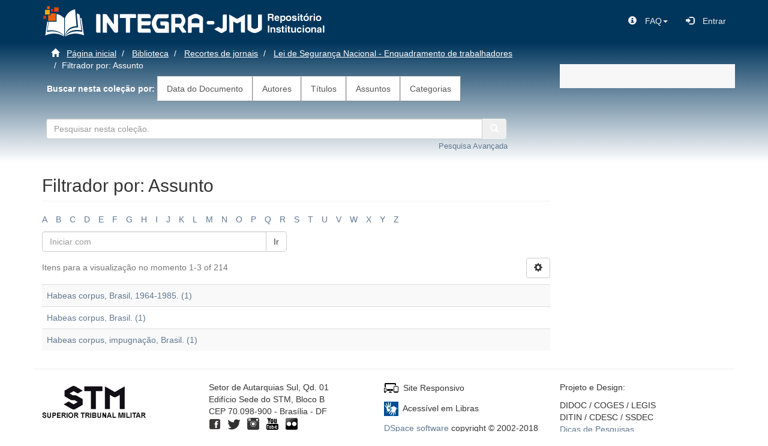

--- FILE ---
content_type: text/html;charset=utf-8
request_url: https://dspace.stm.jus.br/xmlui/handle/123456789/115/search-filter?field=subject&starts_with=h
body_size: 22002
content:
<!DOCTYPE html>
            <!--[if lt IE 7]> <html class="no-js lt-ie9 lt-ie8 lt-ie7" lang="en"> <![endif]-->
            <!--[if IE 7]>    <html class="no-js lt-ie9 lt-ie8" lang="en"> <![endif]-->
            <!--[if IE 8]>    <html class="no-js lt-ie9" lang="en"> <![endif]-->
            <!--[if gt IE 8]><!--> <html class="no-js" lang="en"> <!--<![endif]-->
            <head><META http-equiv="Content-Type" content="text/html; charset=UTF-8">
<meta content="text/html; charset=UTF-8" http-equiv="Content-Type">
<meta content="IE=edge,chrome=1" http-equiv="X-UA-Compatible">
<meta content="width=device-width,initial-scale=1" name="viewport">
<link rel="shortcut icon" href="/xmlui/themes/Mirage2/images/favicon.ico">
<link rel="apple-touch-icon" href="/xmlui/themes/Mirage2/images/apple-touch-icon.png">
<meta name="Generator" content="DSpace 5.10">
<link href="/xmlui/themes/Mirage2/styles/main.css" rel="stylesheet">
<link type="application/opensearchdescription+xml" rel="search" href="http://dspace.stm.jus.br:80/xmlui/description.xml" title="DSpace">
<script>
				//Clear default text of emty text areas on focus
				function tFocus(element)
				{
				if (element.value == ' '){element.value='';}
				}
				//Clear default text of emty text areas on submit
				function tSubmit(form)
				{
				var defaultedElements = document.getElementsByTagName("textarea");
				for (var i=0; i != defaultedElements.length; i++){
				if (defaultedElements[i].value == ' '){
				defaultedElements[i].value='';
				}
				}
				}
				//Disable pressing 'enter' key to submit a form (otherwise pressing 'enter' causes a submission to start over)
				function disableEnterKey(e)
				{
				var key;

				if(window.event)
				key = window.event.keyCode; //Internet Explorer
				else
				key = e.which; //Firefox and Netscape

				if(key == 13) //if "Enter" pressed, then disable!
				return false;
				else
				return true;
				}
			</script><!--[if lt IE 9]>
                <script src="/xmlui/themes/Mirage2/vendor/html5shiv/dist/html5shiv.js"> </script>
                <script src="/xmlui/themes/Mirage2/vendor/respond/respond.min.js"> </script>
                <![endif]--><script src="/xmlui/themes/Mirage2/vendor/modernizr/modernizr.js"> </script>
<link href="/xmlui/themes/Mirage2/font-awesome-4.7.0/css/font-awesome.min.css" rel="stylesheet">
<title>Filtrador por: Assunto</title>
</head><body>
<header>
<div class="navbar-default">
<div class="container">
<div role="navigation" class="navbar navbar-static-top row">
<div style="float: left;" class="navbar-header">
<a class="col-sm-2" href="/xmlui/"><img src="/xmlui/themes/Mirage2//images/integra-logo2.png"></a><a class="col-sm-5" href="/xmlui/"><img style="margin-top: 12px;" src="/xmlui/themes/Mirage2//images/head_integra_jmu.png"></a>
</div>
<div class="navbar-header pull-right">
<ul class="nav nav-pills pull-left">
<li>
<form method="get" action="/xmlui/login" style="display: inline">
<button class="navbar-toggle navbar-link"><b aria-hidden="true" class="visible-xs glyphicon glyphicon-user"></b></button>
</form>
</li>
</ul>
</div>
<div class="navbar-header pull-right hidden-xs">
<ul class="nav navbar-nav pull-left">
<li class="dropdown">
<a data-toggle="dropdown" class="dropdown-toggle" role="button" href="#" id="user-dropdown-toggle"><span class="hidden-xs"><span class="glyphicon glyphicon-info-sign">&nbsp;</span>FAQ<b class="caret"></b></span></a>
<ul data-no-collapse="true" aria-labelledby="user-dropdown-toggle" role="menu" class="dropdown-menu pull-right">
<li>
<a target="_blank" href="https://www.stm.jus.br/informacao/biblioteca/faq-integra-jmu"><span class="glyphicon glyphicon-question-sign">&nbsp;</span>Perguntas Frequentes</a>
</li>
<li>
<a target="_blank" href="https://www.stm.jus.br/informacao/biblioteca/fale-com-o-integra-jmu"><span class="glyphicon glyphicon-comment">&nbsp;</span>Formul&aacute;rio do FAQ</a>
</li>
</ul>
</li>
</ul>
<ul class="nav navbar-nav pull-left">
<li>
<a href="/xmlui/ldap-login"><span class="glyphicon glyphicon-log-in">&nbsp;</span><span class="hidden-xs">Entrar</span></a>
</li>
</ul>
</div>
<div class="navbar-header pull-right">
<button type="button" class="navbar-toggle visible-sm visible-xs" data-toggle="offcanvas"><span class="sr-only">Toggle navigation</span><span class="icon-bar"></span><span class="icon-bar"></span><span class="icon-bar"></span></button>
</div>
</div>
</div>
</div>
</header>
<div class="background_gradiente_azul">
<div class="container" id="main-container">
<div class="row">
<div class="col-xs-12 col-sm-12 col-md-9 col-lg-9">
<div class="trail-wrapper hidden-print">
<div class="row">
<div class="col-xs-12">
<div class="breadcrumb dropdown visible-xs">
<a data-toggle="dropdown" class="dropdown-toggle" role="button" href="#" id="trail-dropdown-toggle">Filtrador por: Assunto&nbsp;<b class="caret"></b></a>
<ul aria-labelledby="trail-dropdown-toggle" role="menu" class="dropdown-menu">
<li role="presentation">
<a role="menuitem" href="/xmlui/"><i aria-hidden="true" class="glyphicon glyphicon-home"></i>
							&nbsp;
						P&aacute;gina inicial</a>
</li>
<li role="presentation">
<a role="menuitem" href="/xmlui/handle/123456789/1">Biblioteca</a>
</li>
<li role="presentation">
<a role="menuitem" href="/xmlui/handle/123456789/7">Recortes de jornais</a>
</li>
<li role="presentation">
<a role="menuitem" href="/xmlui/handle/123456789/115">Lei de Seguran&ccedil;a Nacional - Enquadramento de trabalhadores</a>
</li>
<li role="presentation" class="disabled">
<a href="#" role="menuitem">Filtrador por: Assunto</a>
</li>
</ul>
</div>
<ul class="breadcrumb hidden-xs">
<li>
<i aria-hidden="true" class="glyphicon glyphicon-home"></i>
				&nbsp;
			<a href="/xmlui/">P&aacute;gina inicial</a>
</li>
<li>
<a href="/xmlui/handle/123456789/1">Biblioteca</a>
</li>
<li>
<a href="/xmlui/handle/123456789/7">Recortes de jornais</a>
</li>
<li>
<a href="/xmlui/handle/123456789/115">Lei de Seguran&ccedil;a Nacional - Enquadramento de trabalhadores</a>
</li>
<li class="active">Filtrador por: Assunto</li>
</ul>
</div>
</div>
<div class="row">
<div id="lista_principal" class="col-xs-12">
<b>&nbsp;
							Buscar nesta cole&ccedil;&atilde;o por:
						</b><a class="list-group-item ds-option" href="/xmlui/handle/123456789/115/browse?type=dateissued">Data do Documento</a><a class="list-group-item ds-option" href="/xmlui/handle/123456789/115/browse?type=author">Autores</a><a class="list-group-item ds-option" href="/xmlui/handle/123456789/115/browse?type=title">T&iacute;tulos</a><a class="list-group-item ds-option" href="/xmlui/handle/123456789/115/browse?type=subject">Assuntos</a><a class="list-group-item ds-option" href="/xmlui/handle/123456789/115/browse?type=type">Categorias</a>
</div>
</div>
<div class="row">
<div class="col-xs-12">
<div class="" id="ds-search-option">
<form method="post" class="form-inline" id="ds-search-form" action="/xmlui/handle/123456789/115/discover">
<fielset>
<div class="row">
<div class="input-group col-md-12 col-sm-12 col-xs-12">
<input id="bdjur_stm_text_field" style="width: 85%" type="text" class="form-control" placeholder="Pesquisar nesta cole&ccedil;&atilde;o." name="query"><button style="border-top-left-radius: 0; border-bottom-left-radius: 0;" title="Ir" class="btn btn-secondary"><span aria-hidden="true" class="glyphicon glyphicon-search"></span></button>
<div style="width: 90%" class="input-group col-md-12 col-sm-12 col-xs-12">
<a href="/xmlui/handle/123456789/115/discover"><span class="pull-right"><font size="2">Pesquisa Avan&ccedil;ada</font></span></a>
</div>
<br>
					&nbsp;
				</div>
</div>
</fielset>
</form>
</div>
</div>
</div>
</div>
<div class="hidden" id="no-js-warning-wrapper">
<div id="no-js-warning">
<div class="notice failure">JavaScript is disabled for your browser. Some features of this site may not work without it.</div>
</div>
</div>
<div class="row row-offcanvas-right">
<div class="horizontal-slider clearfix">
<div class="main-content">
<div class="col-lg-12 col-md-12 col-sm-12 col-xs-12">
<div id="lista-comunidades">
<h2 class="ds-div-head page-header first-page-header">Filtrador por: Assunto</h2>
<div id="aspect_discovery_SearchFacetFilter_div_browse-by-subject" class="ds-static-div primary">
<div class="ds-static-div browse-navigation-wrapper hidden-print">
<form id="aspect_discovery_SearchFacetFilter_div_filter-navigation" class="ds-interactive-div secondary navigation" action="/xmlui/handle/123456789/115/search-filter" method="post" onsubmit="javascript:tSubmit(this);">
<div class="ds-static-div row">
<div class="ds-static-div col-xs-4 col-sm-12">
<select class="ds-select-field form-control alphabet-select visible-xs alphabet-select visible-xs" name=""><option value="search-filter?field=subject&amp;starts_with=a">A</option><option value="search-filter?field=subject&amp;starts_with=b">B</option><option value="search-filter?field=subject&amp;starts_with=c">C</option><option value="search-filter?field=subject&amp;starts_with=d">D</option><option value="search-filter?field=subject&amp;starts_with=e">E</option><option value="search-filter?field=subject&amp;starts_with=f">F</option><option value="search-filter?field=subject&amp;starts_with=g">G</option><option value="search-filter?field=subject&amp;starts_with=h">H</option><option value="search-filter?field=subject&amp;starts_with=i">I</option><option value="search-filter?field=subject&amp;starts_with=j">J</option><option value="search-filter?field=subject&amp;starts_with=k">K</option><option value="search-filter?field=subject&amp;starts_with=l">L</option><option value="search-filter?field=subject&amp;starts_with=m">M</option><option value="search-filter?field=subject&amp;starts_with=n">N</option><option value="search-filter?field=subject&amp;starts_with=o">O</option><option value="search-filter?field=subject&amp;starts_with=p">P</option><option value="search-filter?field=subject&amp;starts_with=q">Q</option><option value="search-filter?field=subject&amp;starts_with=r">R</option><option value="search-filter?field=subject&amp;starts_with=s">S</option><option value="search-filter?field=subject&amp;starts_with=t">T</option><option value="search-filter?field=subject&amp;starts_with=u">U</option><option value="search-filter?field=subject&amp;starts_with=v">V</option><option value="search-filter?field=subject&amp;starts_with=w">W</option><option value="search-filter?field=subject&amp;starts_with=x">X</option><option value="search-filter?field=subject&amp;starts_with=y">Y</option><option value="search-filter?field=subject&amp;starts_with=z">Z</option></select>
<ul id="aspect_discovery_SearchFacetFilter_list_jump-list" class="ds-simple-list alphabet list-inline hidden-xs">
<li class="ds-simple-list-item">
<a href="search-filter?field=subject&starts_with=a">A</a>
</li>
<li class="ds-simple-list-item">
<a href="search-filter?field=subject&starts_with=b">B</a>
</li>
<li class="ds-simple-list-item">
<a href="search-filter?field=subject&starts_with=c">C</a>
</li>
<li class="ds-simple-list-item">
<a href="search-filter?field=subject&starts_with=d">D</a>
</li>
<li class="ds-simple-list-item">
<a href="search-filter?field=subject&starts_with=e">E</a>
</li>
<li class="ds-simple-list-item">
<a href="search-filter?field=subject&starts_with=f">F</a>
</li>
<li class="ds-simple-list-item">
<a href="search-filter?field=subject&starts_with=g">G</a>
</li>
<li class="ds-simple-list-item">
<a href="search-filter?field=subject&starts_with=h">H</a>
</li>
<li class="ds-simple-list-item">
<a href="search-filter?field=subject&starts_with=i">I</a>
</li>
<li class="ds-simple-list-item">
<a href="search-filter?field=subject&starts_with=j">J</a>
</li>
<li class="ds-simple-list-item">
<a href="search-filter?field=subject&starts_with=k">K</a>
</li>
<li class="ds-simple-list-item">
<a href="search-filter?field=subject&starts_with=l">L</a>
</li>
<li class="ds-simple-list-item">
<a href="search-filter?field=subject&starts_with=m">M</a>
</li>
<li class="ds-simple-list-item">
<a href="search-filter?field=subject&starts_with=n">N</a>
</li>
<li class="ds-simple-list-item">
<a href="search-filter?field=subject&starts_with=o">O</a>
</li>
<li class="ds-simple-list-item">
<a href="search-filter?field=subject&starts_with=p">P</a>
</li>
<li class="ds-simple-list-item">
<a href="search-filter?field=subject&starts_with=q">Q</a>
</li>
<li class="ds-simple-list-item">
<a href="search-filter?field=subject&starts_with=r">R</a>
</li>
<li class="ds-simple-list-item">
<a href="search-filter?field=subject&starts_with=s">S</a>
</li>
<li class="ds-simple-list-item">
<a href="search-filter?field=subject&starts_with=t">T</a>
</li>
<li class="ds-simple-list-item">
<a href="search-filter?field=subject&starts_with=u">U</a>
</li>
<li class="ds-simple-list-item">
<a href="search-filter?field=subject&starts_with=v">V</a>
</li>
<li class="ds-simple-list-item">
<a href="search-filter?field=subject&starts_with=w">W</a>
</li>
<li class="ds-simple-list-item">
<a href="search-filter?field=subject&starts_with=x">X</a>
</li>
<li class="ds-simple-list-item">
<a href="search-filter?field=subject&starts_with=y">Y</a>
</li>
<li class="ds-simple-list-item">
<a href="search-filter?field=subject&starts_with=z">Z</a>
</li>
</ul>
</div>
<div class="ds-static-div col-xs-8 col-sm-12">
<p id="aspect_discovery_SearchFacetFilter_p_hidden-fields" class="ds-paragraph hidden">
<input id="aspect_discovery_SearchFacetFilter_field_field" class="ds-hidden-field form-control" name="field" type="hidden" value="subject">
</p>
<div class="row">
<div class="col-xs-12 col-sm-6">
<p class="input-group">
<input id="aspect_discovery_SearchFacetFilter_field_starts_with" class="ds-text-field form-control" placeholder="Iniciar com" name="starts_with" type="text" value="" title="Ou entre com as primeiras letras:"><span class="input-group-btn"><button id="aspect_discovery_SearchFacetFilter_field_submit" class="ds-button-field btn btn-default" name="submit" type="submit">Ir</button></span>
</p>
</div>
</div>
</div>
</div>
</form>
</div>
<form id="aspect_discovery_SearchFacetFilter_div_browse-controls" class="ds-interactive-div browse controls hidden" action="search-filter?field=subject" method="post" onsubmit="javascript:tSubmit(this);">
<p class="ds-paragraph">
<input id="aspect_discovery_SearchFacetFilter_field_field" class="ds-hidden-field form-control" name="field" type="hidden" value="subject">
</p>
<p class="ds-paragraph">
<input id="aspect_discovery_SearchFacetFilter_field_order" class="ds-hidden-field form-control" name="order" type="hidden" value="">
</p>
<p class="ds-paragraph">Resultados por p&aacute;gina:</p>
<p class="ds-paragraph">
<select id="aspect_discovery_SearchFacetFilter_field_rpp" class="ds-select-field form-control" name="rpp"><option value="5">5</option><option value="10" selected>10</option><option value="20">20</option><option value="40">40</option><option value="60">60</option><option value="80">80</option><option value="100">100</option></select>
</p>
<p class="ds-paragraph">
<button id="aspect_discovery_SearchFacetFilter_field_update" class="ds-button-field btn btn-default" name="update" type="submit">update</button>
</p>
</form>
</div>
<div class="pagination-simple clearfix top">
<div class="row">
<div class="col-xs-10">
<p class="pagination-info">Itens para a visualiza&ccedil;&atilde;o no momento 1-3 of 214</p>
</div>
<div class="col-xs-2">
<div class="btn-group sort-options-menu pull-right">
<button data-toggle="dropdown" class="btn btn-default dropdown-toggle"><span aria-hidden="true" class="glyphicon glyphicon-cog"></span></button>
<ul role="menu" class="dropdown-menu pull-right">
<li class="dropdown-header"></li>
<li>
<a data-name="rpp" data-returnvalue="5" href="#"><span aria-hidden="true" class="glyphicon glyphicon-ok btn-xs invisible"></span>5</a>
</li>
<li>
<a data-name="rpp" data-returnvalue="10" href="#"><span aria-hidden="true" class="glyphicon glyphicon-ok btn-xs active"></span>10</a>
</li>
<li>
<a data-name="rpp" data-returnvalue="20" href="#"><span aria-hidden="true" class="glyphicon glyphicon-ok btn-xs invisible"></span>20</a>
</li>
<li>
<a data-name="rpp" data-returnvalue="40" href="#"><span aria-hidden="true" class="glyphicon glyphicon-ok btn-xs invisible"></span>40</a>
</li>
<li>
<a data-name="rpp" data-returnvalue="60" href="#"><span aria-hidden="true" class="glyphicon glyphicon-ok btn-xs invisible"></span>60</a>
</li>
<li>
<a data-name="rpp" data-returnvalue="80" href="#"><span aria-hidden="true" class="glyphicon glyphicon-ok btn-xs invisible"></span>80</a>
</li>
<li>
<a data-name="rpp" data-returnvalue="100" href="#"><span aria-hidden="true" class="glyphicon glyphicon-ok btn-xs invisible"></span>100</a>
</li>
</ul>
</div>
</div>
</div>
</div>
<ul class="ds-artifact-list list-unstyled"></ul>
<div id="aspect_discovery_SearchFacetFilter_div_browse-by-subject-results" class="ds-static-div primary">
<div class="table-responsive">
<table id="aspect_discovery_SearchFacetFilter_table_browse-by-subject-results" class="ds-table table table-striped table-hover">
<tr class="ds-table-row odd">
<td class="ds-table-cell odd"><a href="/xmlui/handle/123456789/115/discover?field=subject&filtertype=subject&filter_relational_operator=equals&filter=Habeas+corpus%2C+Brasil%2C+1964-1985.">Habeas corpus, Brasil, 1964-1985. (1)</a></td>
</tr>
<tr class="ds-table-row even">
<td class="ds-table-cell odd"><a href="/xmlui/handle/123456789/115/discover?field=subject&filtertype=subject&filter_relational_operator=equals&filter=Habeas+corpus%2C+Brasil.">Habeas corpus, Brasil. (1)</a></td>
</tr>
<tr class="ds-table-row odd">
<td class="ds-table-cell odd"><a href="/xmlui/handle/123456789/115/discover?field=subject&filtertype=subject&filter_relational_operator=equals&filter=Habeas+corpus%2C+impugna%C3%A7%C3%A3o%2C+Brasil.">Habeas corpus, impugna&ccedil;&atilde;o, Brasil. (1)</a></td>
</tr>
</table>
</div>
</div>
<div class="pagination-simple clearfix bottom"></div>
<ul class="ds-artifact-list list-unstyled"></ul>
</div>
</div>
</div>
</div>
</div>
</div>
<div style="top: auto;" role="navigation" id="sidebar" class="col-xs-6 col-sm-3 col-md-3 col-lg-3 sidebar-offcanvas row-offcanvas">
<div class="word-break hidden-print" id="ds-options">
<div id="aspect_viewArtifacts_Navigation_list_context" class="list-group"></div>
<div id="aspect_viewArtifacts_Navigation_list_administrative" class="list-group"></div>
<div id="aspect_discovery_Navigation_list_discovery" class="list-group"></div>
<div id="aspect_statisticsGoogleAnalytics_Navigation_list_statistics" class="list-group"></div>
</div>
</div>
</div>
<div class="row">
<div class="col-xs-12 col-sm-12 col-md-12 col-lg-12">
<div class="hidden-xs hidden-sm">
<footer>
<div class="row">
<div id="logo_footer" class="col-xs-3 col-sm-3 col-md-3 col-lg-3">
<a href="http://www.stm.jus.br/" target="_blank" title="Superior Tribunal Militar"><img src="/xmlui/themes/Mirage2//images/imagens_home/logo_stm.png" alt="Superior Tribunal Militar"></a>
</div>
<div class="col-xs-6 col-sm-3 col-md-3 col-lg-3">
<div>
<div>Setor de Autarquias Sul, Qd. 01 </div>
<div>Edif&iacute;cio Sede do STM, Bloco B</div>
<div> CEP 70.098-900 - Bras&iacute;lia - DF</div>
<div>
<a href="https://www.facebook.com/SuperiorTribunalMilitar" target="_blank" title="Facebook STM"><img src="/xmlui/themes/Mirage2//images/imagens_home/facebook1.png" alt="Facebook STM"></a>&nbsp;&nbsp;&nbsp;<a href="https://twitter.com/stm_oficial" target="_blank" title="Twitter STM"><img src="/xmlui/themes/Mirage2//images/imagens_home/twitter.png" alt="Twitter STM"></a>&nbsp;&nbsp;&nbsp;<a href="https://www.instagram.com/stm_oficial/" target="_blank" title="Instagram STM"><img src="/xmlui/themes/Mirage2//images/imagens_home/ico_instagram1.jpg" alt="Instagram STM"></a>&nbsp;&nbsp;&nbsp;<a href="https://www.youtube.com/user/ascomstm" target="_blank" title="YouTube STM"><img src="/xmlui/themes/Mirage2//images/imagens_home/ico_youtube.jpg" alt="YouTube STM"></a>&nbsp;&nbsp;&nbsp;<a href="https://www.flickr.com/photos/ascomstm/sets/" target="_blank" title="Flick STM"><img src="/xmlui/themes/Mirage2//images/imagens_home/flickr.jpg" alt="Flick STM"></a>
</div>
</div>
</div>
<div class="col-xs-6 col-sm-3 col-md-3 col-lg-3">
<div>
<p>
<img src="/xmlui/themes/Mirage2//images/imagens_home/responsive.png" alt="V Libras">&nbsp;
							Site Responsivo
						</p>
</div>
<div>
<p>
<a href="http://www.vlibras.gov.br/" target="_blank" title="Download VLibras"><img src="/xmlui/themes/Mirage2//images/imagens_home/vlibras4.png" alt="V Libras"></a>&nbsp;
							Acess&iacute;vel em Libras
						</p>
</div>
<div>
<a target="_blank" href="http://www.dspace.org/">DSpace software</a>
						copyright&nbsp;&copy;&nbsp;2002-2018&nbsp;
						<a target="_blank" href="http://www.duraspace.org/">DuraSpace</a>
</div>
</div>
<div class="col-xs-6 col-sm-3 col-md-3 col-lg-3">
<div>
<p>Projeto e Design:</p>
</div>
<div>
						DIDOC / COGES / LEGIS
					</div>
<div class="hidden-print">DITIN / CDESC / SSDEC<br>
</div>
<div class="hidden-print">
<a href="/xmlui/handle/123456789/97853">Dicas de Pesquisas</a>
</div>
</div>
</div>
</footer>
</div>
</div>
</div>
</div>
</div>
<script>if(!window.DSpace){window.DSpace={};}window.DSpace.context_path='/xmlui';window.DSpace.theme_path='/xmlui/themes/Mirage2/';</script><script src="/xmlui/themes/Mirage2/scripts/theme.js"> </script><script>
                  (function(i,s,o,g,r,a,m){i['GoogleAnalyticsObject']=r;i[r]=i[r]||function(){
                  (i[r].q=i[r].q||[]).push(arguments)},i[r].l=1*new Date();a=s.createElement(o),
                  m=s.getElementsByTagName(o)[0];a.async=1;a.src=g;m.parentNode.insertBefore(a,m)
                  })(window,document,'script','//www.google-analytics.com/analytics.js','ga');

                  ga('create', 'UA-140887700-1', 'dspace.stm.jus.br');
                  ga('send', 'pageview');
           </script><script>
						$("#openModal").appendTo('body');
					</script>
</body></html>
